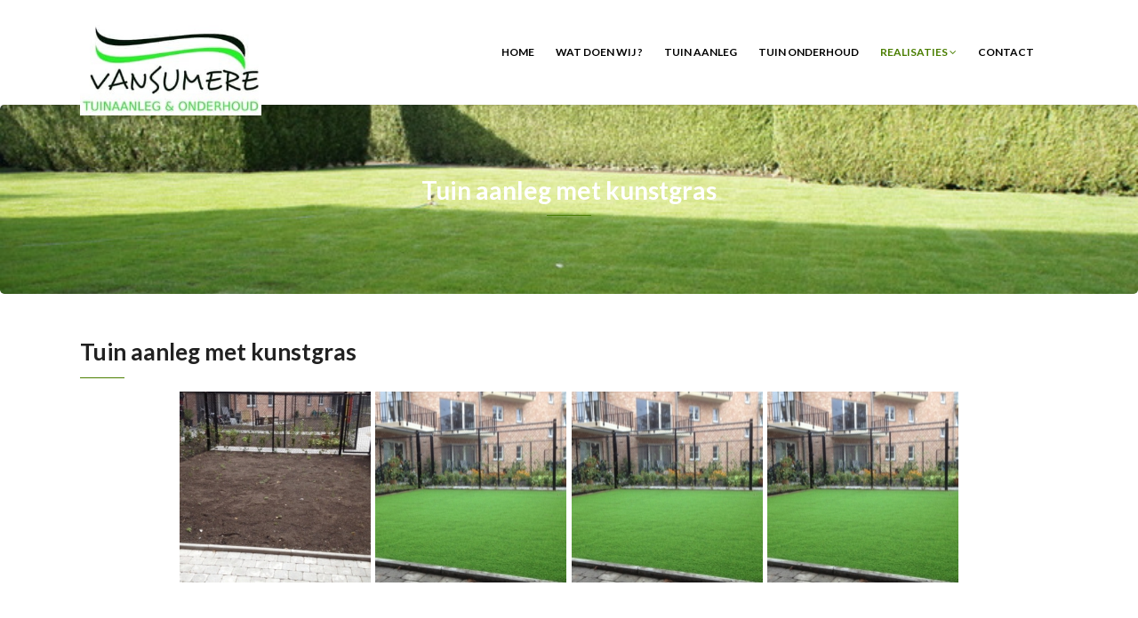

--- FILE ---
content_type: text/html; charset=UTF-8
request_url: http://vansumere.com/tuin-aanleg-met-kunstgras/
body_size: 10328
content:
<!DOCTYPE html>
<html lang="nl-NL">
<head>
    <meta charset="UTF-8" />
    <meta http-equiv="X-UA-Compatible" content="IE=edge" />
    <meta name="viewport" content="width=device-width, initial-scale=1" />
        <title>Tuin aanleg met kunstgras &#8211; Vansumere</title>
<meta name='robots' content='max-image-preview:large' />
<link rel='dns-prefetch' href='//fonts.googleapis.com' />
<link rel="alternate" type="application/rss+xml" title="Vansumere &raquo; feed" href="http://vansumere.com/feed/" />
<link rel="alternate" type="application/rss+xml" title="Vansumere &raquo; reacties feed" href="http://vansumere.com/comments/feed/" />
<link rel="alternate" title="oEmbed (JSON)" type="application/json+oembed" href="http://vansumere.com/wp-json/oembed/1.0/embed?url=http%3A%2F%2Fvansumere.com%2Ftuin-aanleg-met-kunstgras%2F" />
<link rel="alternate" title="oEmbed (XML)" type="text/xml+oembed" href="http://vansumere.com/wp-json/oembed/1.0/embed?url=http%3A%2F%2Fvansumere.com%2Ftuin-aanleg-met-kunstgras%2F&#038;format=xml" />
<style id='wp-img-auto-sizes-contain-inline-css' type='text/css'>
img:is([sizes=auto i],[sizes^="auto," i]){contain-intrinsic-size:3000px 1500px}
/*# sourceURL=wp-img-auto-sizes-contain-inline-css */
</style>
<style id='wp-emoji-styles-inline-css' type='text/css'>

	img.wp-smiley, img.emoji {
		display: inline !important;
		border: none !important;
		box-shadow: none !important;
		height: 1em !important;
		width: 1em !important;
		margin: 0 0.07em !important;
		vertical-align: -0.1em !important;
		background: none !important;
		padding: 0 !important;
	}
/*# sourceURL=wp-emoji-styles-inline-css */
</style>
<style id='wp-block-library-inline-css' type='text/css'>
:root{--wp-block-synced-color:#7a00df;--wp-block-synced-color--rgb:122,0,223;--wp-bound-block-color:var(--wp-block-synced-color);--wp-editor-canvas-background:#ddd;--wp-admin-theme-color:#007cba;--wp-admin-theme-color--rgb:0,124,186;--wp-admin-theme-color-darker-10:#006ba1;--wp-admin-theme-color-darker-10--rgb:0,107,160.5;--wp-admin-theme-color-darker-20:#005a87;--wp-admin-theme-color-darker-20--rgb:0,90,135;--wp-admin-border-width-focus:2px}@media (min-resolution:192dpi){:root{--wp-admin-border-width-focus:1.5px}}.wp-element-button{cursor:pointer}:root .has-very-light-gray-background-color{background-color:#eee}:root .has-very-dark-gray-background-color{background-color:#313131}:root .has-very-light-gray-color{color:#eee}:root .has-very-dark-gray-color{color:#313131}:root .has-vivid-green-cyan-to-vivid-cyan-blue-gradient-background{background:linear-gradient(135deg,#00d084,#0693e3)}:root .has-purple-crush-gradient-background{background:linear-gradient(135deg,#34e2e4,#4721fb 50%,#ab1dfe)}:root .has-hazy-dawn-gradient-background{background:linear-gradient(135deg,#faaca8,#dad0ec)}:root .has-subdued-olive-gradient-background{background:linear-gradient(135deg,#fafae1,#67a671)}:root .has-atomic-cream-gradient-background{background:linear-gradient(135deg,#fdd79a,#004a59)}:root .has-nightshade-gradient-background{background:linear-gradient(135deg,#330968,#31cdcf)}:root .has-midnight-gradient-background{background:linear-gradient(135deg,#020381,#2874fc)}:root{--wp--preset--font-size--normal:16px;--wp--preset--font-size--huge:42px}.has-regular-font-size{font-size:1em}.has-larger-font-size{font-size:2.625em}.has-normal-font-size{font-size:var(--wp--preset--font-size--normal)}.has-huge-font-size{font-size:var(--wp--preset--font-size--huge)}.has-text-align-center{text-align:center}.has-text-align-left{text-align:left}.has-text-align-right{text-align:right}.has-fit-text{white-space:nowrap!important}#end-resizable-editor-section{display:none}.aligncenter{clear:both}.items-justified-left{justify-content:flex-start}.items-justified-center{justify-content:center}.items-justified-right{justify-content:flex-end}.items-justified-space-between{justify-content:space-between}.screen-reader-text{border:0;clip-path:inset(50%);height:1px;margin:-1px;overflow:hidden;padding:0;position:absolute;width:1px;word-wrap:normal!important}.screen-reader-text:focus{background-color:#ddd;clip-path:none;color:#444;display:block;font-size:1em;height:auto;left:5px;line-height:normal;padding:15px 23px 14px;text-decoration:none;top:5px;width:auto;z-index:100000}html :where(.has-border-color){border-style:solid}html :where([style*=border-top-color]){border-top-style:solid}html :where([style*=border-right-color]){border-right-style:solid}html :where([style*=border-bottom-color]){border-bottom-style:solid}html :where([style*=border-left-color]){border-left-style:solid}html :where([style*=border-width]){border-style:solid}html :where([style*=border-top-width]){border-top-style:solid}html :where([style*=border-right-width]){border-right-style:solid}html :where([style*=border-bottom-width]){border-bottom-style:solid}html :where([style*=border-left-width]){border-left-style:solid}html :where(img[class*=wp-image-]){height:auto;max-width:100%}:where(figure){margin:0 0 1em}html :where(.is-position-sticky){--wp-admin--admin-bar--position-offset:var(--wp-admin--admin-bar--height,0px)}@media screen and (max-width:600px){html :where(.is-position-sticky){--wp-admin--admin-bar--position-offset:0px}}

/*# sourceURL=wp-block-library-inline-css */
</style><style id='global-styles-inline-css' type='text/css'>
:root{--wp--preset--aspect-ratio--square: 1;--wp--preset--aspect-ratio--4-3: 4/3;--wp--preset--aspect-ratio--3-4: 3/4;--wp--preset--aspect-ratio--3-2: 3/2;--wp--preset--aspect-ratio--2-3: 2/3;--wp--preset--aspect-ratio--16-9: 16/9;--wp--preset--aspect-ratio--9-16: 9/16;--wp--preset--color--black: #000000;--wp--preset--color--cyan-bluish-gray: #abb8c3;--wp--preset--color--white: #ffffff;--wp--preset--color--pale-pink: #f78da7;--wp--preset--color--vivid-red: #cf2e2e;--wp--preset--color--luminous-vivid-orange: #ff6900;--wp--preset--color--luminous-vivid-amber: #fcb900;--wp--preset--color--light-green-cyan: #7bdcb5;--wp--preset--color--vivid-green-cyan: #00d084;--wp--preset--color--pale-cyan-blue: #8ed1fc;--wp--preset--color--vivid-cyan-blue: #0693e3;--wp--preset--color--vivid-purple: #9b51e0;--wp--preset--gradient--vivid-cyan-blue-to-vivid-purple: linear-gradient(135deg,rgb(6,147,227) 0%,rgb(155,81,224) 100%);--wp--preset--gradient--light-green-cyan-to-vivid-green-cyan: linear-gradient(135deg,rgb(122,220,180) 0%,rgb(0,208,130) 100%);--wp--preset--gradient--luminous-vivid-amber-to-luminous-vivid-orange: linear-gradient(135deg,rgb(252,185,0) 0%,rgb(255,105,0) 100%);--wp--preset--gradient--luminous-vivid-orange-to-vivid-red: linear-gradient(135deg,rgb(255,105,0) 0%,rgb(207,46,46) 100%);--wp--preset--gradient--very-light-gray-to-cyan-bluish-gray: linear-gradient(135deg,rgb(238,238,238) 0%,rgb(169,184,195) 100%);--wp--preset--gradient--cool-to-warm-spectrum: linear-gradient(135deg,rgb(74,234,220) 0%,rgb(151,120,209) 20%,rgb(207,42,186) 40%,rgb(238,44,130) 60%,rgb(251,105,98) 80%,rgb(254,248,76) 100%);--wp--preset--gradient--blush-light-purple: linear-gradient(135deg,rgb(255,206,236) 0%,rgb(152,150,240) 100%);--wp--preset--gradient--blush-bordeaux: linear-gradient(135deg,rgb(254,205,165) 0%,rgb(254,45,45) 50%,rgb(107,0,62) 100%);--wp--preset--gradient--luminous-dusk: linear-gradient(135deg,rgb(255,203,112) 0%,rgb(199,81,192) 50%,rgb(65,88,208) 100%);--wp--preset--gradient--pale-ocean: linear-gradient(135deg,rgb(255,245,203) 0%,rgb(182,227,212) 50%,rgb(51,167,181) 100%);--wp--preset--gradient--electric-grass: linear-gradient(135deg,rgb(202,248,128) 0%,rgb(113,206,126) 100%);--wp--preset--gradient--midnight: linear-gradient(135deg,rgb(2,3,129) 0%,rgb(40,116,252) 100%);--wp--preset--font-size--small: 13px;--wp--preset--font-size--medium: 20px;--wp--preset--font-size--large: 36px;--wp--preset--font-size--x-large: 42px;--wp--preset--spacing--20: 0.44rem;--wp--preset--spacing--30: 0.67rem;--wp--preset--spacing--40: 1rem;--wp--preset--spacing--50: 1.5rem;--wp--preset--spacing--60: 2.25rem;--wp--preset--spacing--70: 3.38rem;--wp--preset--spacing--80: 5.06rem;--wp--preset--shadow--natural: 6px 6px 9px rgba(0, 0, 0, 0.2);--wp--preset--shadow--deep: 12px 12px 50px rgba(0, 0, 0, 0.4);--wp--preset--shadow--sharp: 6px 6px 0px rgba(0, 0, 0, 0.2);--wp--preset--shadow--outlined: 6px 6px 0px -3px rgb(255, 255, 255), 6px 6px rgb(0, 0, 0);--wp--preset--shadow--crisp: 6px 6px 0px rgb(0, 0, 0);}:where(.is-layout-flex){gap: 0.5em;}:where(.is-layout-grid){gap: 0.5em;}body .is-layout-flex{display: flex;}.is-layout-flex{flex-wrap: wrap;align-items: center;}.is-layout-flex > :is(*, div){margin: 0;}body .is-layout-grid{display: grid;}.is-layout-grid > :is(*, div){margin: 0;}:where(.wp-block-columns.is-layout-flex){gap: 2em;}:where(.wp-block-columns.is-layout-grid){gap: 2em;}:where(.wp-block-post-template.is-layout-flex){gap: 1.25em;}:where(.wp-block-post-template.is-layout-grid){gap: 1.25em;}.has-black-color{color: var(--wp--preset--color--black) !important;}.has-cyan-bluish-gray-color{color: var(--wp--preset--color--cyan-bluish-gray) !important;}.has-white-color{color: var(--wp--preset--color--white) !important;}.has-pale-pink-color{color: var(--wp--preset--color--pale-pink) !important;}.has-vivid-red-color{color: var(--wp--preset--color--vivid-red) !important;}.has-luminous-vivid-orange-color{color: var(--wp--preset--color--luminous-vivid-orange) !important;}.has-luminous-vivid-amber-color{color: var(--wp--preset--color--luminous-vivid-amber) !important;}.has-light-green-cyan-color{color: var(--wp--preset--color--light-green-cyan) !important;}.has-vivid-green-cyan-color{color: var(--wp--preset--color--vivid-green-cyan) !important;}.has-pale-cyan-blue-color{color: var(--wp--preset--color--pale-cyan-blue) !important;}.has-vivid-cyan-blue-color{color: var(--wp--preset--color--vivid-cyan-blue) !important;}.has-vivid-purple-color{color: var(--wp--preset--color--vivid-purple) !important;}.has-black-background-color{background-color: var(--wp--preset--color--black) !important;}.has-cyan-bluish-gray-background-color{background-color: var(--wp--preset--color--cyan-bluish-gray) !important;}.has-white-background-color{background-color: var(--wp--preset--color--white) !important;}.has-pale-pink-background-color{background-color: var(--wp--preset--color--pale-pink) !important;}.has-vivid-red-background-color{background-color: var(--wp--preset--color--vivid-red) !important;}.has-luminous-vivid-orange-background-color{background-color: var(--wp--preset--color--luminous-vivid-orange) !important;}.has-luminous-vivid-amber-background-color{background-color: var(--wp--preset--color--luminous-vivid-amber) !important;}.has-light-green-cyan-background-color{background-color: var(--wp--preset--color--light-green-cyan) !important;}.has-vivid-green-cyan-background-color{background-color: var(--wp--preset--color--vivid-green-cyan) !important;}.has-pale-cyan-blue-background-color{background-color: var(--wp--preset--color--pale-cyan-blue) !important;}.has-vivid-cyan-blue-background-color{background-color: var(--wp--preset--color--vivid-cyan-blue) !important;}.has-vivid-purple-background-color{background-color: var(--wp--preset--color--vivid-purple) !important;}.has-black-border-color{border-color: var(--wp--preset--color--black) !important;}.has-cyan-bluish-gray-border-color{border-color: var(--wp--preset--color--cyan-bluish-gray) !important;}.has-white-border-color{border-color: var(--wp--preset--color--white) !important;}.has-pale-pink-border-color{border-color: var(--wp--preset--color--pale-pink) !important;}.has-vivid-red-border-color{border-color: var(--wp--preset--color--vivid-red) !important;}.has-luminous-vivid-orange-border-color{border-color: var(--wp--preset--color--luminous-vivid-orange) !important;}.has-luminous-vivid-amber-border-color{border-color: var(--wp--preset--color--luminous-vivid-amber) !important;}.has-light-green-cyan-border-color{border-color: var(--wp--preset--color--light-green-cyan) !important;}.has-vivid-green-cyan-border-color{border-color: var(--wp--preset--color--vivid-green-cyan) !important;}.has-pale-cyan-blue-border-color{border-color: var(--wp--preset--color--pale-cyan-blue) !important;}.has-vivid-cyan-blue-border-color{border-color: var(--wp--preset--color--vivid-cyan-blue) !important;}.has-vivid-purple-border-color{border-color: var(--wp--preset--color--vivid-purple) !important;}.has-vivid-cyan-blue-to-vivid-purple-gradient-background{background: var(--wp--preset--gradient--vivid-cyan-blue-to-vivid-purple) !important;}.has-light-green-cyan-to-vivid-green-cyan-gradient-background{background: var(--wp--preset--gradient--light-green-cyan-to-vivid-green-cyan) !important;}.has-luminous-vivid-amber-to-luminous-vivid-orange-gradient-background{background: var(--wp--preset--gradient--luminous-vivid-amber-to-luminous-vivid-orange) !important;}.has-luminous-vivid-orange-to-vivid-red-gradient-background{background: var(--wp--preset--gradient--luminous-vivid-orange-to-vivid-red) !important;}.has-very-light-gray-to-cyan-bluish-gray-gradient-background{background: var(--wp--preset--gradient--very-light-gray-to-cyan-bluish-gray) !important;}.has-cool-to-warm-spectrum-gradient-background{background: var(--wp--preset--gradient--cool-to-warm-spectrum) !important;}.has-blush-light-purple-gradient-background{background: var(--wp--preset--gradient--blush-light-purple) !important;}.has-blush-bordeaux-gradient-background{background: var(--wp--preset--gradient--blush-bordeaux) !important;}.has-luminous-dusk-gradient-background{background: var(--wp--preset--gradient--luminous-dusk) !important;}.has-pale-ocean-gradient-background{background: var(--wp--preset--gradient--pale-ocean) !important;}.has-electric-grass-gradient-background{background: var(--wp--preset--gradient--electric-grass) !important;}.has-midnight-gradient-background{background: var(--wp--preset--gradient--midnight) !important;}.has-small-font-size{font-size: var(--wp--preset--font-size--small) !important;}.has-medium-font-size{font-size: var(--wp--preset--font-size--medium) !important;}.has-large-font-size{font-size: var(--wp--preset--font-size--large) !important;}.has-x-large-font-size{font-size: var(--wp--preset--font-size--x-large) !important;}
/*# sourceURL=global-styles-inline-css */
</style>

<style id='classic-theme-styles-inline-css' type='text/css'>
/*! This file is auto-generated */
.wp-block-button__link{color:#fff;background-color:#32373c;border-radius:9999px;box-shadow:none;text-decoration:none;padding:calc(.667em + 2px) calc(1.333em + 2px);font-size:1.125em}.wp-block-file__button{background:#32373c;color:#fff;text-decoration:none}
/*# sourceURL=/wp-includes/css/classic-themes.min.css */
</style>
<link rel='stylesheet' id='mtphr-tabs-css' href='http://vansumere.com/wp-content/plugins/mtphr-shortcodes/assets/mtphr-tabs/mtphr-tabs.css?ver=1613730303' type='text/css' media='all' />
<link rel='stylesheet' id='mtphr-shortcodes-font-css' href='http://vansumere.com/wp-content/plugins/mtphr-shortcodes/assets/fontastic/styles.css?ver=1613730303' type='text/css' media='all' />
<link rel='stylesheet' id='mtphr-shortcodes-fontawesome-css' href='http://vansumere.com/wp-content/plugins/mtphr-shortcodes/assets/font-awesome/css/font-awesome.min.css?ver=4.7.0' type='text/css' media='all' />
<link rel='stylesheet' id='mtphr-shortcodes-css' href='http://vansumere.com/wp-content/plugins/mtphr-shortcodes/assets/css/style.css?ver=1613730303' type='text/css' media='all' />
<link rel='stylesheet' id='animate-css-css' href='http://vansumere.com/wp-content/themes/vega/assets/css/animate.css?ver=6.9' type='text/css' media='all' />
<link rel='stylesheet' id='vega-wp-googlefont1-css' href='//fonts.googleapis.com/css?family=Lato%3A400%2C400i%2C700%2C700i%2C900%2C900i&#038;subset=latin-ext&#038;ver=6.9' type='text/css' media='all' />
<link rel='stylesheet' id='bootstrap-css' href='http://vansumere.com/wp-content/themes/vega/assets/css/bootstrap.min.css?ver=6.9' type='text/css' media='all' />
<link rel='stylesheet' id='font-awesome-css' href='http://vansumere.com/wp-content/themes/vega/assets/css/font-awesome.min.css?ver=6.9' type='text/css' media='all' />
<link rel='stylesheet' id='bootstrap-social-css' href='http://vansumere.com/wp-content/themes/vega/assets/css/bootstrap-social.css?ver=6.9' type='text/css' media='all' />
<link rel='stylesheet' id='vega-wp-style-css' href='http://vansumere.com/wp-content/themes/vega/style.css?ver=3.0.0' type='text/css' media='all' />
<link rel='stylesheet' id='vega-wp-color-css' href='http://vansumere.com/wp-content/themes/vega/color-schemes/green.css?ver=6.9' type='text/css' media='all' />
<link rel='stylesheet' id='gca-column-styles-css' href='http://vansumere.com/wp-content/plugins/genesis-columns-advanced/css/gca-column-styles.css?ver=6.9' type='text/css' media='all' />
<link rel='stylesheet' id='rtbs-css' href='http://vansumere.com/wp-content/plugins/responsive-tabs/inc/css/rtbs_style.min.css?ver=4.0.6' type='text/css' media='all' />
<script type="text/javascript" src="http://vansumere.com/wp-includes/js/jquery/jquery.min.js?ver=3.7.1" id="jquery-core-js"></script>
<script type="text/javascript" src="http://vansumere.com/wp-includes/js/jquery/jquery-migrate.min.js?ver=3.4.1" id="jquery-migrate-js"></script>
<script type="text/javascript" src="http://vansumere.com/wp-content/plugins/dynamic-background/getbg.js?ver=6.9" id="getbg-js"></script>
<script type="text/javascript" src="http://vansumere.com/wp-content/plugins/responsive-tabs/inc/js/rtbs.min.js?ver=4.0.6" id="rtbs-js"></script>
<link rel="https://api.w.org/" href="http://vansumere.com/wp-json/" /><link rel="alternate" title="JSON" type="application/json" href="http://vansumere.com/wp-json/wp/v2/pages/187" /><link rel="EditURI" type="application/rsd+xml" title="RSD" href="http://vansumere.com/xmlrpc.php?rsd" />
<meta name="generator" content="WordPress 6.9" />
<link rel="canonical" href="http://vansumere.com/tuin-aanleg-met-kunstgras/" />
<link rel='shortlink' href='http://vansumere.com/?p=187' />

        <style> .frontpage-banner.frontpage-banner-parallax-bg:before { width: 100%; height: 100%; background-color: #000000; opacity: 0.35; content: ""; position: absolute; left: 0; top: 0; z-index: 2; } .frontpage-simple-banner:before { width: 100%; height: 100%; background-color: #000000; opacity: 0.35; content: ""; position: absolute; left: 0; top: 0; z-index: 2; } </style>
        
    <style>.frontpage-cta1.parallax-bg:before, .frontpage-cta1.image-bg:before {background-color:#000000} .frontpage-cta1.color-bg{background-color:#000000} </style>
    
    <style>.frontpage-cta2.parallax-bg:before, .frontpage-cta2.image-bg:before {background-color:#000000} .frontpage-cta2.color-bg{background-color:#000000} </style>
    <link rel="icon" href="http://vansumere.com/wp-content/uploads/BRUNO/flavicon/cropped-flavicon_vansummere-32x32.jpg" sizes="32x32" />
<link rel="icon" href="http://vansumere.com/wp-content/uploads/BRUNO/flavicon/cropped-flavicon_vansummere-192x192.jpg" sizes="192x192" />
<link rel="apple-touch-icon" href="http://vansumere.com/wp-content/uploads/BRUNO/flavicon/cropped-flavicon_vansummere-180x180.jpg" />
<meta name="msapplication-TileImage" content="http://vansumere.com/wp-content/uploads/BRUNO/flavicon/cropped-flavicon_vansummere-270x270.jpg" />
<link rel='stylesheet' id='colorbox-theme1.css-css' href='http://vansumere.com/wp-content/plugins/gallery-by-supsystic/src/GridGallery/Colorbox/jquery-colorbox/themes/theme_1/colorbox.css?ver=1.15.12' type='text/css' media='all' />
<link rel='stylesheet' id='colorbox-theme2.css-css' href='http://vansumere.com/wp-content/plugins/gallery-by-supsystic/src/GridGallery/Colorbox/jquery-colorbox/themes/theme_2/colorbox.css?ver=1.15.12' type='text/css' media='all' />
<link rel='stylesheet' id='colorbox-theme3.css-css' href='http://vansumere.com/wp-content/plugins/gallery-by-supsystic/src/GridGallery/Colorbox/jquery-colorbox/themes/theme_3/colorbox.css?ver=1.15.12' type='text/css' media='all' />
<link rel='stylesheet' id='colorbox-theme4.css-css' href='http://vansumere.com/wp-content/plugins/gallery-by-supsystic/src/GridGallery/Colorbox/jquery-colorbox/themes/theme_4/colorbox.css?ver=1.15.12' type='text/css' media='all' />
<link rel='stylesheet' id='colorbox-theme5.css-css' href='http://vansumere.com/wp-content/plugins/gallery-by-supsystic/src/GridGallery/Colorbox/jquery-colorbox/themes/theme_5/colorbox.css?ver=1.15.12' type='text/css' media='all' />
<link rel='stylesheet' id='colorbox-theme7.css-css' href='http://vansumere.com/wp-content/plugins/gallery-by-supsystic/src/GridGallery/Colorbox/jquery-colorbox/themes/theme_7/colorbox.css?ver=1.15.12' type='text/css' media='all' />
<link rel='stylesheet' id='font-awesome.min.css-css' href='http://vansumere.com/wp-content/plugins/gallery-by-supsystic/app/assets/css/libraries/fontawesome/font-awesome.min.css?ver=1.15.12' type='text/css' media='all' />
<link rel='stylesheet' id='grid-gallery.galleries.frontend.css-css' href='http://vansumere.com/wp-content/plugins/gallery-by-supsystic/src/GridGallery/Galleries/assets/css/grid-gallery.galleries.frontend.css?ver=1.15.12' type='text/css' media='all' />
<link rel='stylesheet' id='grid-gallery.galleries.effects.css-css' href='http://vansumere.com/wp-content/plugins/gallery-by-supsystic/src/GridGallery/Galleries/assets/css/grid-gallery.galleries.effects.css?ver=1.15.12' type='text/css' media='all' />
<link rel='stylesheet' id='jquery.flex-images.css-css' href='http://vansumere.com/wp-content/plugins/gallery-by-supsystic/src/GridGallery/Galleries/assets/css/jquery.flex-images.css?ver=1.15.12' type='text/css' media='all' />
<link rel='stylesheet' id='lightSlider.css-css' href='http://vansumere.com/wp-content/plugins/gallery-by-supsystic/src/GridGallery/Galleries/assets/css/lightSlider.css?ver=1.15.12' type='text/css' media='all' />
<link rel='stylesheet' id='prettyPhoto.css-css' href='http://vansumere.com/wp-content/plugins/gallery-by-supsystic/src/GridGallery/Galleries/assets/css/prettyPhoto.css?ver=1.15.12' type='text/css' media='all' />
<link rel='stylesheet' id='photobox.css-css' href='http://vansumere.com/wp-content/plugins/gallery-by-supsystic/src/GridGallery/Galleries/assets/css/photobox.css?ver=1.15.12' type='text/css' media='all' />
<link rel='stylesheet' id='gridgallerypro-embedded.css-css' href='http://vansumere.com/wp-content/plugins/gallery-by-supsystic/src/GridGallery/Galleries/assets/css/gridgallerypro-embedded.css?ver=1.15.12' type='text/css' media='all' />
<link rel='stylesheet' id='icons-effects.css-css' href='http://vansumere.com/wp-content/plugins/gallery-by-supsystic/src/GridGallery/Galleries/assets/css/icons-effects.css?ver=1.15.12' type='text/css' media='all' />
<link rel='stylesheet' id='loaders.css-css' href='http://vansumere.com/wp-content/plugins/gallery-by-supsystic/src/GridGallery/Galleries/assets/css/loaders.css?ver=1.15.12' type='text/css' media='all' />
</head>
<body class="wp-singular page-template-default page page-id-187 wp-custom-logo wp-theme-vega body_padding">
    
    
    <!-- ========== Navbar ========== -->
    <div class="nav-wrapper">
    <div class="navbar navbar-custom navbar-expand-lg  navbar-fixed-top" role="navigation">
        <div class="container">

            <!-- Logo -->
            <div class="navbar-header">
                <button type="button" class="navbar-toggle navbar-toggler" data-toggle="collapse" data-target=".navbar-collapse" aria-controls="navbarSupportedContent" aria-expanded="false" aria-label="Toggle navigation"><i class="fa fa-bars"></i></button>
                <a class="navbar-brand image-logo" href="http://vansumere.com/"><img src="http://vansumere.com/wp-content/uploads/2017/01/cropped-vansumere_logo.jpg" alt="Vansumere" /></a>


            </div>
            <!-- /Logo -->

                        <!-- Navigation -->
            <div class="navbar-collapse collapse justify-content-end"><ul id="menu-hoofdmenu" class="nav navbar-nav menu-header navbar-right sm"><li id="menu-item-80" class="menu-item menu-item-type-custom menu-item-object-custom menu-item-home menu-item-80 nav-item"><a href="http://vansumere.com/">Home</a></li>
<li id="menu-item-68" class="menu-item menu-item-type-post_type menu-item-object-page menu-item-68 nav-item"><a href="http://vansumere.com/wat-doen-wij/">Wat doen wij ?</a></li>
<li id="menu-item-88" class="menu-item menu-item-type-post_type menu-item-object-page menu-item-88 nav-item"><a href="http://vansumere.com/tuinaanleg-2/">Tuin aanleg</a></li>
<li id="menu-item-66" class="menu-item menu-item-type-post_type menu-item-object-page menu-item-66 nav-item"><a href="http://vansumere.com/tuin-onderhoud/">Tuin onderhoud</a></li>
<li id="menu-item-65" class="menu-item menu-item-type-post_type menu-item-object-page current-menu-ancestor current-menu-parent current_page_parent current_page_ancestor menu-item-has-children menu-item-65 nav-item dropdown"><a href="#" data-toggle="dropdown" class="dropdown-toggle" aria-haspopup="true" aria-expanded="false">Realisaties <b class="fa fa-angle-down"></b></a>
<ul class="dropdown-menu"  role="menu">
	<li id="menu-item-214" class="menu-item menu-item-type-post_type menu-item-object-page menu-item-214 nav-item"><a href="http://vansumere.com/tuin-onderhoud-2/">Tuin onderhoud</a></li>
	<li id="menu-item-102" class="menu-item menu-item-type-post_type menu-item-object-page menu-item-102 nav-item"><a href="http://vansumere.com/tuinaanleg/">Aanleg gras</a></li>
	<li id="menu-item-198" class="menu-item menu-item-type-post_type menu-item-object-page menu-item-198 nav-item"><a href="http://vansumere.com/aanleg-terras/">Aanleg terras</a></li>
	<li id="menu-item-188" class="menu-item menu-item-type-post_type menu-item-object-page current-menu-item page_item page-item-187 current_page_item menu-item-188 nav-item active"><a href="http://vansumere.com/tuin-aanleg-met-kunstgras/">Tuin aanleg met kunstgras</a></li>
</ul>
</li>
<li id="menu-item-64" class="menu-item menu-item-type-post_type menu-item-object-page menu-item-64 nav-item"><a href="http://vansumere.com/contact/">Contact</a></li>
</ul></div>            <!-- /Navigation -->
            

        </div>
        <div class="clearfix"></div>
    </div>
    </div>
    <!-- ========== /Navbar ========== -->




<!-- ========== Banner - Custom Header ========== -->
<div class="jumbotron image-banner banner-custom-header" style="background:url('http://vansumere.com/wp-content/uploads/BRUNO/tuinaanleg_jan/cropped-cropped-DSC06451.jpg') no-repeat 0 0 #ffffff;background-size:cover;background-position:center center">
    <div class="container">
        <h1 class="block-title wow zoomIn">Tuin aanleg met kunstgras</h1>    </div>
</div>
<!-- ========== /Banner - Custom Header ========== -->
<!-- ========== Page Content ========== -->
<div class="section page-content bg-white">
    <div class="container">
        <div class="row">

            
            <div class="col-md-12">

                <div id="page-187" class="clearfix post-187 page type-page status-publish hentry">

                                        <!-- Post Title -->
                                                            <h3 class="page-title">Tuin aanleg met kunstgras</h3>
                                        <!-- /Post Title -->
                    
                    <div class="page-content">
                    <div id="grid-gallery-5-67192" data-gg-id="5" data-title="Tuinaanleg met kunstgras" data-grid-type="0" data-offset="5.3" data-area-position="center" data-icons="false" data-preloader="true" data-width="215" data-height="215" data-padding="0" data-quicksand="disabled" data-quicksand-duration="none" data-popup-theme="theme_6" data-popup-type="pretty-photo" data-popup-image-text="data-description" data-popup-widthsize="auto" data-popup-heightsize="auto" data-popup-i18n-words="{&quot;close&quot;:&quot;close&quot;,&quot;next&quot;:&quot;next&quot;,&quot;previous&quot;:&quot;previous&quot;,&quot;start_slideshow&quot;:&quot;start slideshow&quot;,&quot;stop_slideshow&quot;:&quot;stop slideshow&quot;,&quot;image&quot;:&quot;image&quot;,&quot;of&quot;:&quot;of&quot;,&quot;prev&quot;:&quot;prev&quot;,&quot;cExpand&quot;:&quot;Expand&quot;,&quot;cPrevious&quot;:&quot;Previous&quot;,&quot;cNext&quot;:&quot;Next&quot;,&quot;cExpandStr&quot;:&quot;Expand the image&quot;,&quot;cRotate&quot;:&quot;Rotate&quot;,&quot;cDetails&quot;:&quot;Details&quot;}" data-popup-slideshow="false" data-popup-slideshow-speed="2500" data-popup-hoverstop="false" data-popup-slideshow-auto="false" data-popup-background="" data-popup-transparency="30" data-popup-disable-history="" data-popup-disable-changed-url="" data-popup-border-type="" data-popup-border-color="" data-popup-border-width="" data-popup-border-enable="" data-fullscreen="false" data-hide-tooltip="false" data-caption-font-family="Default" data-caption-text-size="14px" data-is-mobile="0" data-caption-mobile="false" data-hide-long-tltp-title="0" data-caption-disabled-on-mobile="false" data-popup-placement-type="0" data-social-sharing="{&quot;enabled&quot;:&quot;&quot;,&quot;gallerySharing&quot;:{&quot;enabled&quot;:null,&quot;position&quot;:null},&quot;imageSharing&quot;:{&quot;enabled&quot;:null,&quot;wrapperClass&quot;:&quot; vertical &quot;},&quot;popupSharing&quot;:{&quot;enabled&quot;:null,&quot;wrapperClass&quot;:&quot; vertical &quot;}}" class="grid-gallery grid-gallery-fixed " style=" width:100%; height:auto; margin-left:auto; margin-right:auto;position:relative;"> <div class="gallery-loading"> <div class="blocks"> <div class="block"></div> <div class="block"></div> <div class="block"></div> <div class="block"></div> </div> </div> <div class="gallery-sharing-top"></div> <div id="photos-5" class="grid-gallery-photos"><a id="gg-5-83" class="gg-link " data-attachment-id="149" href="http://vansumere.com/wp-content/uploads/BRUNO/kunstgras/kunstgras_0003.jpg?gid=5" target="_self" title="kunstgras_0003" data-rel="prettyPhoto[pp_gal]" style="border-radius:0px;" ><FIGURE class="grid-gallery-caption" data-grid-gallery-type="quarter-slide-up" data-index="0" style="display:none;border-radius:0px;; margin:5.3px; width:215px;" ><div class="crop" style=" width:215px; height:215px; overflow:hidden;"><img decoding="async" src="http://vansumere.com/wp-content/uploads/BRUNO/kunstgras/kunstgras_0003-215x215.jpg" class="ggImg" alt="kunstgras_0003" title="kunstgras_0003" data-description="kunstgras_0003" data-caption="kunstgras_0003" data-title="kunstgras_0003" style=" width:215px; height:215px;" /></div><FIGCAPTION class="" data-alpha="5" style="color:#ffffff; background-color:#6f0000; font-size:14px; text-align:left; font-family:Default;" ><div class="grid-gallery-figcaption-wrap" style=" vertical-align:top;"></div></FIGCAPTION></FIGURE></a><a id="gg-5-18" class="gg-link " data-attachment-id="147" href="http://vansumere.com/wp-content/uploads/BRUNO/kunstgras/kunstgras_0001.jpg?gid=5" target="_self" title="Kunstgras aangelegd door Vansumere" data-rel="prettyPhoto[pp_gal]" style="border-radius:0px;" ><FIGURE class="grid-gallery-caption" data-grid-gallery-type="quarter-slide-up" data-index="1" style="display:none;border-radius:0px;; margin:5.3px; width:215px;" ><div class="crop" style=" width:215px; height:215px; overflow:hidden;"><img decoding="async" src="http://vansumere.com/wp-content/uploads/BRUNO/kunstgras/kunstgras_0001-215x215.jpg" class="ggImg" alt="Kunstgras aangelegd door Vansumere" title="Kunstgras aangelegd door Vansumere" data-description="Kunstgras aangelegd door Vansumere" data-caption="Kunstgras aangelegd door Vansumere" data-title="Kunstgras aangelegd door Vansumere" style=" width:215px; height:215px;" /></div><FIGCAPTION class="" data-alpha="5" style="color:#ffffff; background-color:#6f0000; font-size:14px; text-align:left; font-family:Default;" ><div class="grid-gallery-figcaption-wrap" style=" vertical-align:top;"></div></FIGCAPTION></FIGURE></a><a id="gg-5-19" class="gg-link " data-attachment-id="147" href="http://vansumere.com/wp-content/uploads/BRUNO/kunstgras/kunstgras_0001.jpg?gid=5" target="_self" title="Kunstgras aangelegd door Vansumere" data-rel="prettyPhoto[pp_gal]" style="border-radius:0px;" ><FIGURE class="grid-gallery-caption" data-grid-gallery-type="quarter-slide-up" data-index="2" style="display:none;border-radius:0px;; margin:5.3px; width:215px;" ><div class="crop" style=" width:215px; height:215px; overflow:hidden;"><img decoding="async" src="http://vansumere.com/wp-content/uploads/BRUNO/kunstgras/kunstgras_0001-215x215.jpg" class="ggImg" alt="Kunstgras aangelegd door Vansumere" title="Kunstgras aangelegd door Vansumere" data-description="Kunstgras aangelegd door Vansumere" data-caption="Kunstgras aangelegd door Vansumere" data-title="Kunstgras aangelegd door Vansumere" style=" width:215px; height:215px;" /></div><FIGCAPTION class="" data-alpha="5" style="color:#ffffff; background-color:#6f0000; font-size:14px; text-align:left; font-family:Default;" ><div class="grid-gallery-figcaption-wrap" style=" vertical-align:top;"></div></FIGCAPTION></FIGURE></a><a id="gg-5-20" class="gg-link " data-attachment-id="148" href="http://vansumere.com/wp-content/uploads/BRUNO/kunstgras/kunstgras_0002.jpg?gid=5" target="_self" title="Kunstgras aangelegd door Vansumere" data-rel="prettyPhoto[pp_gal]" style="border-radius:0px;" ><FIGURE class="grid-gallery-caption" data-grid-gallery-type="quarter-slide-up" data-index="3" style="display:none;border-radius:0px;; margin:5.3px; width:215px;" ><div class="crop" style=" width:215px; height:215px; overflow:hidden;"><img decoding="async" src="http://vansumere.com/wp-content/uploads/BRUNO/kunstgras/kunstgras_0002-215x215.jpg" class="ggImg" alt="Kunstgras aangelegd door Vansumere" title="Kunstgras aangelegd door Vansumere" data-description="Kunstgras aangelegd door Vansumere" data-caption="Kunstgras aangelegd door Vansumere" data-title="Kunstgras aangelegd door Vansumere" style=" width:215px; height:215px;" /></div><FIGCAPTION class="" data-alpha="5" style="color:#ffffff; background-color:#6f0000; font-size:14px; text-align:left; font-family:Default;" ><div class="grid-gallery-figcaption-wrap" style=" vertical-align:top;"></div></FIGCAPTION></FIGURE></a> <div class="grid-gallery-clearfix"></div> </div> <div class="gallery-sharing-bottom"></div> <div class="grid-gallery-clearfix"></div> </div> <!-- Gallery by Supsystic plugin1.15.12 -->
                    </div>

                </div>
                            </div>

            
        </div>
    </div>
</div>
<!-- ========== /Page Content ========== -->







<!-- ========== Footer Nav and Copyright ========== -->
<div class="footer">
    <div class="container">
        <div class="row">
            <div class="col-md-8">
                                
                                <!-- Navigation -->
                <ul id="menu-privacybeleid" class="nav-foot"><li id="menu-item-250" class="menu-item menu-item-type-post_type menu-item-object-page menu-item-250"><a href="http://vansumere.com/privacybeleid-vansumere/">Privacybeleid</a></li>
</ul>                <!-- /Navigation -->
                                
            </div>
            <div class="col-md-4">
                <!-- Copyright and Credits -->
                                                <div class="copyright">Vansumere 2026<br /><span class="credit">Vega Wordpress Theme by <a target="_blank" href="https://www.lyrathemes.com">LyraThemes</a></span></div>
                <!-- /Copyright and Credits -->
            </div>
        </div>
    </div>
</div>
<!-- ========== /Footer Nav and Copyright ========== -->

<!-- Back to Top -->
<div id="back_to_top">
    <div class="container">
        <a href="#"><i class="fa fa-chevron-up"></i></a>
    </div>
</div>
<!-- /Back to Top -->
<script type="speculationrules">
{"prefetch":[{"source":"document","where":{"and":[{"href_matches":"/*"},{"not":{"href_matches":["/wp-*.php","/wp-admin/*","/wp-content/uploads/*","/wp-content/*","/wp-content/plugins/*","/wp-content/themes/vega/*","/*\\?(.+)"]}},{"not":{"selector_matches":"a[rel~=\"nofollow\"]"}},{"not":{"selector_matches":".no-prefetch, .no-prefetch a"}}]},"eagerness":"conservative"}]}
</script>
<script type="text/javascript" src="http://vansumere.com/wp-content/plugins/mtphr-shortcodes/assets/js/respond.min.js?ver=1.1.0" id="respond-js"></script>
<script type="text/javascript" src="http://vansumere.com/wp-content/plugins/mtphr-shortcodes/assets/js/jquery.touchSwipe.min.js?ver=1613730303" id="touchSwipe-js"></script>
<script type="text/javascript" src="http://vansumere.com/wp-content/plugins/gallery-by-supsystic/src/GridGallery/Colorbox/jquery-colorbox/jquery.colorbox.js?ver=1.15.12" id="jquery.colorbox.js-js"></script>
<script type="text/javascript" src="http://vansumere.com/wp-content/plugins/gallery-by-supsystic/src/GridGallery/Colorbox/jquery-colorbox/i18n/jquery.colorbox-nl.js?ver=1.15.12" id="jquery.colorbox-nl.js-js"></script>
<script type="text/javascript" src="http://vansumere.com/wp-content/themes/vega/assets/js/bootstrap.min.js?ver=6.9" id="bootstrap-js"></script>
<script type="text/javascript" src="http://vansumere.com/wp-content/themes/vega/assets/js/jquery.smartmenus.min.js?ver=6.9" id="jquery-smartmenus-js"></script>
<script type="text/javascript" src="http://vansumere.com/wp-content/themes/vega/assets/js/jquery.smartmenus.bootstrap.min.js?ver=6.9" id="jquery-smartmenus-bootstrap-js"></script>
<script type="text/javascript" src="http://vansumere.com/wp-content/themes/vega/assets/js/wow.min.js?ver=6.9" id="wow-js"></script>
<script type="text/javascript" src="http://vansumere.com/wp-content/themes/vega/assets/js/vega-wp-anim.js?ver=6.9" id="vega-wp-themejs-anim-js"></script>
<script type="text/javascript" src="http://vansumere.com/wp-content/themes/vega/assets/js/parallax.min.js?ver=6.9" id="parallax-js"></script>
<script type="text/javascript" src="http://vansumere.com/wp-content/themes/vega/assets/js/jquery.matchHeight-min.js?ver=6.9" id="jquery-match-height-js"></script>
<script type="text/javascript" src="http://vansumere.com/wp-content/themes/vega/assets/js/vega-wp.js?ver=3.0.0" id="vega-wp-themejs-js"></script>
<script type="text/javascript" src="http://vansumere.com/wp-content/plugins/gallery-by-supsystic/src/GridGallery/Galleries/assets/js/lib/imagesLoaded.min.js?ver=1.15.12" id="imagesLoaded.min.js-js"></script>
<script type="text/javascript" src="http://vansumere.com/wp-content/plugins/gallery-by-supsystic/src/GridGallery/Galleries/assets/js/lib/jquery.easing.js?ver=1.15.12" id="jquery.easing.js-js"></script>
<script type="text/javascript" src="http://vansumere.com/wp-content/plugins/gallery-by-supsystic/src/GridGallery/Galleries/assets/js/lib/jquery.prettyphoto.js?ver=1.15.12" id="jquery.prettyphoto.js-js"></script>
<script type="text/javascript" src="http://vansumere.com/wp-content/plugins/gallery-by-supsystic/src/GridGallery/Galleries/assets/js/lib/jquery.quicksand.js?ver=1.15.12" id="jquery.quicksand.js-js"></script>
<script type="text/javascript" src="http://vansumere.com/wp-content/plugins/gallery-by-supsystic/src/GridGallery/Galleries/assets/js/lib/jquery.wookmark.js?ver=1.15.12" id="jquery.wookmark.js-js"></script>
<script type="text/javascript" src="http://vansumere.com/wp-content/plugins/gallery-by-supsystic/src/GridGallery/Galleries/assets/js/lib/hammer.min.js?ver=1.15.12" id="hammer.min.js-js"></script>
<script type="text/javascript" src="http://vansumere.com/wp-content/plugins/gallery-by-supsystic/src/GridGallery/Galleries/assets/js/lib/jquery.history.js?ver=1.15.12" id="jquery.history.js-js"></script>
<script type="text/javascript" src="http://vansumere.com/wp-content/plugins/gallery-by-supsystic/app/assets/js/jquery.lazyload.min.js?ver=1.15.12" id="jquery.lazyload.min.js-js"></script>
<script type="text/javascript" src="http://vansumere.com/wp-content/plugins/gallery-by-supsystic/src/GridGallery/Galleries/assets/js/lib/jquery.slimscroll.js?ver=1.15.12" id="frontend.jquery.slimscroll.js-js"></script>
<script type="text/javascript" src="http://vansumere.com/wp-content/plugins/gallery-by-supsystic/src/GridGallery/Galleries/assets/js/jquery.photobox.js?ver=1.15.12" id="jquery.photobox.js-js"></script>
<script type="text/javascript" src="http://vansumere.com/wp-content/plugins/gallery-by-supsystic/src/GridGallery/Galleries/assets/js/jquery.sliphover.js?ver=1.15.12" id="jquery.sliphover.js-js"></script>
<script type="text/javascript" id="sgg-frontend-js-js-extra">
/* <![CDATA[ */
var sggStandartFontsList = ["Georgia","Palatino Linotype","Times New Roman","Arial","Helvetica","Arial Black","Gadget","Comic Sans MS","Impact","Charcoal","Lucida Sans Unicode","Lucida Grande","Tahoma","Geneva","Trebuchet MS","Verdana","Geneva","Courier New","Courier","Lucida Console","Monaco"];
var sggIsMobile = ["0"];
//# sourceURL=sgg-frontend-js-js-extra
/* ]]> */
</script>
<script type="text/javascript" src="http://vansumere.com/wp-content/plugins/gallery-by-supsystic/src/GridGallery/Galleries/assets/js/frontend.js?ver=1.15.12" id="sgg-frontend-js-js"></script>
<script id="wp-emoji-settings" type="application/json">
{"baseUrl":"https://s.w.org/images/core/emoji/17.0.2/72x72/","ext":".png","svgUrl":"https://s.w.org/images/core/emoji/17.0.2/svg/","svgExt":".svg","source":{"concatemoji":"http://vansumere.com/wp-includes/js/wp-emoji-release.min.js?ver=6.9"}}
</script>
<script type="module">
/* <![CDATA[ */
/*! This file is auto-generated */
const a=JSON.parse(document.getElementById("wp-emoji-settings").textContent),o=(window._wpemojiSettings=a,"wpEmojiSettingsSupports"),s=["flag","emoji"];function i(e){try{var t={supportTests:e,timestamp:(new Date).valueOf()};sessionStorage.setItem(o,JSON.stringify(t))}catch(e){}}function c(e,t,n){e.clearRect(0,0,e.canvas.width,e.canvas.height),e.fillText(t,0,0);t=new Uint32Array(e.getImageData(0,0,e.canvas.width,e.canvas.height).data);e.clearRect(0,0,e.canvas.width,e.canvas.height),e.fillText(n,0,0);const a=new Uint32Array(e.getImageData(0,0,e.canvas.width,e.canvas.height).data);return t.every((e,t)=>e===a[t])}function p(e,t){e.clearRect(0,0,e.canvas.width,e.canvas.height),e.fillText(t,0,0);var n=e.getImageData(16,16,1,1);for(let e=0;e<n.data.length;e++)if(0!==n.data[e])return!1;return!0}function u(e,t,n,a){switch(t){case"flag":return n(e,"\ud83c\udff3\ufe0f\u200d\u26a7\ufe0f","\ud83c\udff3\ufe0f\u200b\u26a7\ufe0f")?!1:!n(e,"\ud83c\udde8\ud83c\uddf6","\ud83c\udde8\u200b\ud83c\uddf6")&&!n(e,"\ud83c\udff4\udb40\udc67\udb40\udc62\udb40\udc65\udb40\udc6e\udb40\udc67\udb40\udc7f","\ud83c\udff4\u200b\udb40\udc67\u200b\udb40\udc62\u200b\udb40\udc65\u200b\udb40\udc6e\u200b\udb40\udc67\u200b\udb40\udc7f");case"emoji":return!a(e,"\ud83e\u1fac8")}return!1}function f(e,t,n,a){let r;const o=(r="undefined"!=typeof WorkerGlobalScope&&self instanceof WorkerGlobalScope?new OffscreenCanvas(300,150):document.createElement("canvas")).getContext("2d",{willReadFrequently:!0}),s=(o.textBaseline="top",o.font="600 32px Arial",{});return e.forEach(e=>{s[e]=t(o,e,n,a)}),s}function r(e){var t=document.createElement("script");t.src=e,t.defer=!0,document.head.appendChild(t)}a.supports={everything:!0,everythingExceptFlag:!0},new Promise(t=>{let n=function(){try{var e=JSON.parse(sessionStorage.getItem(o));if("object"==typeof e&&"number"==typeof e.timestamp&&(new Date).valueOf()<e.timestamp+604800&&"object"==typeof e.supportTests)return e.supportTests}catch(e){}return null}();if(!n){if("undefined"!=typeof Worker&&"undefined"!=typeof OffscreenCanvas&&"undefined"!=typeof URL&&URL.createObjectURL&&"undefined"!=typeof Blob)try{var e="postMessage("+f.toString()+"("+[JSON.stringify(s),u.toString(),c.toString(),p.toString()].join(",")+"));",a=new Blob([e],{type:"text/javascript"});const r=new Worker(URL.createObjectURL(a),{name:"wpTestEmojiSupports"});return void(r.onmessage=e=>{i(n=e.data),r.terminate(),t(n)})}catch(e){}i(n=f(s,u,c,p))}t(n)}).then(e=>{for(const n in e)a.supports[n]=e[n],a.supports.everything=a.supports.everything&&a.supports[n],"flag"!==n&&(a.supports.everythingExceptFlag=a.supports.everythingExceptFlag&&a.supports[n]);var t;a.supports.everythingExceptFlag=a.supports.everythingExceptFlag&&!a.supports.flag,a.supports.everything||((t=a.source||{}).concatemoji?r(t.concatemoji):t.wpemoji&&t.twemoji&&(r(t.twemoji),r(t.wpemoji)))});
//# sourceURL=http://vansumere.com/wp-includes/js/wp-emoji-loader.min.js
/* ]]> */
</script>

</body>
</html>

--- FILE ---
content_type: text/css
request_url: http://vansumere.com/wp-content/plugins/gallery-by-supsystic/src/GridGallery/Galleries/assets/css/photobox.css?ver=1.15.12
body_size: 12061
content:
#pbOverlay.show{ opacity:1; pointer-events:auto; }
#pbOverlay{
	opacity:0; overflow:hidden; width:100%; height:100%; position:fixed; z-index:99999; left:0; top:0; text-align:center; pointer-events:none;
	-moz-user-select:none;
	background:rgba(0,0,0,0.90);
	/* background:radial-gradient(rgba(0,0,0,.6) 0%, rgba(0,0,0,.9) 100%);*/
	-webkit-transform:translate3d(0px, 0px, 0px);
	-ms-transition:opacity 300ms ease;
	transition:opacity 300ms ease;
    display: block;
    direction: ltr;
}
#pbOverlay.msie{ background-color:rgba(0,0,0,.6); }
.msie.pbLoading .pbWrapper{ background:url('../images/loading.gif') no-repeat center center; }

@keyframes pbLoaderFrames{ 50%{ height:5px; } }
@-webkit-keyframes pbLoaderFrames{ 50%{ height:5px; } }

.pbLoader{ display:none; width:100px; height:100px; position:absolute; z-index:999; top:0; left:0; right:0; bottom:0; margin:auto; text-align:center; border-radius:100%; box-shadow:15px 32px 60px -20px #FFF inset, 1px 1px 3px 1px #FFF inset, 0 0 20px; transition:0.3s; }
.thumbs .pbLoader{ -webkit-transform:translateY(-50px); transform:translateY(-50px); }
.pbLoading:not(.msie):not(.error) .pbLoader{ display:block; }
	.pbLoader b{ display:inline-block; vertical-align:middle; margin:0 2px; width:8px; height:60px; border-radius:5px; background:rgba(255,255,255,0.8); box-shadow:0 0 10px rgba(0,0,0,0.5); -webkit-animation:.9s pbLoaderFrames infinite linear; animation:.9s pbLoaderFrames infinite linear; }
	.pbLoader b:nth-child(2){ -webkit-animation-delay:.3s; animation-delay:.3s; }
	.pbLoader b:nth-child(3){ -webkit-animation-delay:.6s; animation-delay:.6s; }

.mobile.pbLoading .pbLoader{ transform:none; transition:0s; }

.pbWrapper:after,
#pbCaption .pbThumbs ul:after,
#pbOverlay .prevNext:after,
#pbOverlay .pbLoader:before{ content:""; display:inline-block; height:100%; margin-right:-0.25em; vertical-align:middle; }

/* Animation when image was not loaded */
@keyframes deadImage{ 50%{ text-shadow:0 0 25px rgba(255,255,255,.5); transform:scale(0.85); } }
@-webkit-keyframes deadImage{ 50%{ text-shadow:0 0 25px rgba(255,255,255,.5); -webkit-transform:scale(0.85); } }

.pbWrapper{ -moz-box-sizing:border-box; box-sizing:border-box; transform:rotate(0deg); vertical-align:middle; height:100%; perspective:1200px; -webkit-perspective:1200px; position:relative; transition:0.2s; }
.video > .pbWrapper{ z-index:11; display:inline-block; }
	/*#pbOverlay.error .pbWrapper{ display:inline-block; width:100%; }*/
	.pbLoading .pbWrapper{ display:inline-block\9; width:100%; } /* ie8+9 hack */
	.pbWrapper:before{ content:'\2716'; color:transparent; text-shadow:0 2px 35px rgba(255,255,255,0); font-size:0; vertical-align:middle; cursor:default; transition:text-shadow .7s ease-out; }
	.error .pbWrapper:before{ font-size:22em; text-shadow:0 0 0 #FFF; -webkit-animation:2s 1s deadImage infinite linear; animation:2s 1s deadImage infinite linear; }
	.thumbs .pbWrapper{ padding:0; margin:0; }
	.error .pbWrapperr img{ width:0; }

	.pbWrapper > div{ display:none; width:624px; height:351px; vertical-align:middle; border-radius:5px; background:rgba(0,0,0,0.5); }
	.video > .pbWrapper > div{ display:inline-block; }
	#pbOverlay iframe, #pbOverlay embed, #pbOverlay object{ display:block; width:100%; height:100%; opacity:1; transition:0.5s; }
	.pbWrapper .hide iframe{ opacity:0; }

	.pbWrapper > div,
	.pbWrapper > img{
		-ms-transition:.3s .5s ease-out;
		transition:.8s .5s cubic-bezier(0.1, 0.87, 0.48, 1);

		-webkit-transform:none;
		-ms-transform:none;
		transform:none;

		-webkit-backface-visibility:hidden;
		box-shadow:0 0 20px #000;
		margin: auto;
	}

	/* FOR MOBILE */
	.mobile.show .pbWrapper > div,
	.mobile.show .pbWrapper > img{
		transition:30ms;
	}


	.pbWrapper > *, .hide .pbWrapper > .prepare{ opacity:1; vertical-align:middle; transform:scale(0) rotateX(80deg); -webkit-transform:scale(0) rotateX(80deg); -ms-transform:scale(0) rotateX(80deg); border-radius:6px; border:none; max-height:95%; max-width:100%; }
	.on .pbWrapper > *{ transition-delay:0s; -ms-transition-delay:0s; }
	.pbWrapper .zoomable{ -ms-transition:0s; -webkit-transition:0s; transition:0s; position:relative; z-index:9; }
	.hide .pbWrapper > *{ -webkit-transform:scale(1.2); transform:scale(1.2); transform:none\9; opacity:0; -ms-transition:.4s ease-in; transition:.4s ease-in; }

/*-- close button --*/
#pbCloseBtn, #pbAutoplayBtn{ position:absolute; top:-50px; right:-50px; z-index:999; display:block; padding:0 0 20px 20px; text-align:center; cursor:pointer; color:#FFF; transition:.3s .3s ease-out;box-sizing: content-box; }
.hide #pbCloseBtn{ top:-50px; right:-50px; }
.on #pbCloseBtn{ top:-2px; right:-2px; }

#pbCloseBtn:before{ content:'\00D7'; font:bold 1em/1 arial; box-sizing: initial; font-size: 32px !important; line-height: 32px;}
#pbCloseBtn:before, #pbAutoplayBtn:before{ display:inline-block; height:35px; width:35px; padding:8px 8px 12px 12px; font-size:2em; opacity:0.8; vertical-align:middle; background:rgba(255,255,255,0.2); border-radius:0 0 0 70px; transition:0.1s ease-out; }
#pbCloseBtn:hover:before{ padding:15px 10px 24px 24px; background:rgba(255,100,100,.4); }

/*-- autoplay controller --*/
#pbAutoplayBtn{ display:none; right:auto; left:-50px; padding:0; width:50px; height:50px; font-size:13px; }
.hasAutoplay #pbAutoplayBtn{ display:block; }
#pbAutoplayBtn:hover{ width:60px; height:60px; }
.on #pbAutoplayBtn{ top:0px; left:0px; transition:.1s ease-out; }
	#pbAutoplayBtn:before{ content:'\2016'; width:100%; height:100%; border-radius:0 0 70px 0; font-weight:bold; padding:0; text-indent:-6px; line-height:1.6; }
	#pbAutoplayBtn:active:before{ text-shadow:0 0 3px #FFF, 0 0 6px #FFF; }
	#pbAutoplayBtn.play:before{ content:'\25BA'; }

	#pbAutoplayBtn .pbProgress{ display:none\9; width:100%; height:100%; overflow:hidden; position:absolute; padding:6px; top:0; left:0; opacity:0.2; transform:rotateZ(0deg); -webkit-transform:rotateZ(0deg); -ms-transform:rotateZ(0deg); -webkit-transform-origin:0 0; -ms-transform-origin:0 0; transform-origin:0 0; -webkit-transition:0.3s; -ms-transition:0.3s; transition:0.3s; }
	.mobile #pbAutoplayBtn .pbProgress{ -webkit-transition:0s; -ms-transition:0s; transition:0s; }
	#pbAutoplayBtn.playing .pbProgress{ -webkit-transform:rotateZ(90deg); -ms-transform:rotateZ(90deg); transform:rotateZ(90deg); }
	#pbAutoplayBtn .pbProgress:before{ content:''; position:absolute; right:0; bottom:0; width:200%; height:200%; border-radius:50%; box-shadow:0 0 0 8px #FFF inset; }

#pbCaption, .hide #pbCaption{ position:absolute; z-index:999; margin-bottom:5px; bottom:-120px; width:100%; overflow:hidden; transition:.4s; }
.show.on #pbCaption{ bottom:0; transition-delay:.5s; }
	#pbOverlay.thumbs #pbCaption label{ display:block; }
	#pbCaption label{ display:none; position:relative; z-index:1; top:-5px; float:right; width:60px; margin-right:10px; color:#FFF; opacity:0.3; transition:0.2s; cursor:pointer; }
	#pbCaption label:after{ content:'\2589'; text-align:right; letter-spacing:2px; text-shadow:-1em 0 0 rgba(255,255,255,0.5), 1em 0 0 rgba(255,255,255,0.5); }
	#pbCaption label:hover{ opacity:1; }
	#pbCaption .title, #pbCaption .counter{ display:inline-block; color:#FFF; margin:0 6px; }
	#pbCaption .counter{ display:none; opacity:.55; }
	.hasCounter #pbCaption .counter{ display:inline-block; }
	.pbCaptionText{ transition:.3s; opacity:0.9; font-weight:bold; font-size:.9em; text-shadow:1px 1px 1px rgba(0,0,0,.5); padding-left:60px; } /* padding-left from <label> */
	.pbCaptionText.change{ -webkit-transform:translateY(25px); transform:translateY(25px); opacity:0; }

.mobile #pbCaption label{ display:none; z-index:-1; color:red; }
.mobile .pbCaptionText{ padding:0; }

/* hide thumbnails */
#pbThumbsToggler:checked ~ #pbCaption .pbThumbs{ margin:0; }
#pbThumbsToggler:checked ~ .pbWrapper{ margin-top:-50px; padding:50px 0; }

.pbThumbs{ display:none; transition:0.35s; -webkit-overflow-scrolling:touch; }
.thumbs .pbThumbs{ display:block; width:100%; padding:5px 0 2px; margin-bottom:-100px; overflow:hidden; }
.mobile .pbThumbs{ overflow:auto; }
.pbThumbs:hover{ clear:both; }
	.pbThumbs ul{ display:inline-block; position:relative; list-style:none; height:80px; padding:0 5px; margin:0; white-space:pre; transition:.2s; }
	.pbThumbs ul:after{ vertical-align:bottom; }
		.pbThumbs li{ display:inline-block; vertical-align:bottom; height:70%; opacity:.6; text-align:center; position:relative; transition:.15s; }
		.pbThumbs li.active{ height:100%; opacity:1; }
		.pbThumbs li:hover{ height:100%; opacity:1; }
		.pbThumbs li.video::before{ content:'\25BA'; color:#FFF; font-size:20px; height:20px; width:20px; line-height:0.9; position:absolute; bottom:4px; left:7px; background:rgba(0,0,0,0.4); box-shadow:0 0 0 3px rgba(0,0,0,0.4); border-radius:0 3px 0 0; pointer-events:none; }
			.pbThumbs a{ height:100%; padding:0 2px; display:block; -moz-user-select:none; }
			.pbThumbs li:hover a{  }
				.pbThumbs img{ height:96%; min-height:95.9%; border:2px solid #FFF; max-width:none; border-radius:0; transition:0.15s; }
				.pbThumbs li:hover img{ min-height:96%; } /* fix a bug in Chrome and Opera */
				.pbThumbs li.fast a img{ transition:none; }
				.pbThumbs li.active a img{ border-color:#D8FF16; min-height:96%; }

#pbOverlay .prevNext{ display:none; background:rgba(0,0,0,0); position:absolute; z-index:10; height:100%; width:35%; padding:80px 0; opacity:0; box-sizing:border-box; -moz-box-sizing:border-box; top:0; transition:.2s ease-out; text-shadow:0 0 12px #000, 0 0 10px #FFF; user-select:none; cursor:pointer; }
#pbOverlay.hasArrows .prevNext{ display:block; }
#pbOverlay .prevNext.hide{ display:none; }
#pbOverlay.on .prevNext:hover{ opacity:.5; }
#pbOverlay.on .prevNext:active{ transition:80ms; opacity:1; text-shadow:0 0 16px #FFF, 0 0 10px #000; }
	.prevNext b{ display:inline-block; vertical-align:middle; transition:.2s ease-in; }
	.prevNext:hover b{ transition:.2s cubic-bezier(0.095, 0.870, 0.485, 0.985); }
	#pbPrevBtn b{ transform:scale(.4) translateX(350px); -webkit-transform:scale(.4) translateX(350px); }
	#pbNextBtn b{ transform:scale(.4) translateX(-350px); -webkit-transform:scale(.4) translateX(-350px); }
	/* */
	#pbPrevBtn b:before, #pbNextBtn b:after{ display:inline; line-height:.3; font-size:18em; font-weight:normal; color:#FFF; font-family:Arial; }

	#pbPrevBtn b:before{ content:'\2039'; }
	#pbNextBtn b:after{ content:'\203A'; }
	/* */
	.on #pbPrevBtn:hover b{ transform:scale(1) translateX(20px); -webkit-transform:scale(1) translateX(20px); }
	.on #pbNextBtn:hover b{ transform:scale(1) translateX(-20px); -webkit-transform:scale(1) translateX(-20px); }

.show #pbPrevBtn, #pbOverlay.show #pbNextBtn{  }
.show #pbPrevBtn{ left:0; text-align:left; }
.show #pbNextBtn{ right:0; text-align:right; }

/*------- media queries (for small screens) -----------*/
@media all and (max-width:700px){
	.pbWrapper img, .hide .pbWrapper img.prepare{ max-height:100%; }

	.thumbs .pbWrapper{ padding:0; margin:0; }
	.pbThumbs{ margin-bottom:-60px; }
	.pbThumbs.show{ margin:0; }

	.pbThumbs ul{ height:50px; }
		.pbThumbs li{ height:100%; opacity:1; }
		.pbThumbs li img{ min-height:96.5%; }
}

#pbOverlay .imageWrap img, #pbOverlay.hide .imageWrap img.prepare{ transform:rotateX(90deg); -webkit-transform:rotateX(90deg); -ms-transform:rotateX(90deg); }
#pbOverlay.hide .imageWrap img{ transform:rotateX(-90deg); -webkit-transform:rotateX(-90deg); transform:none\9; opacity:.6; }

/* fix for Chrome */
@media all and (max-width:710px){
	.pbThumbs li.active a img{ min-height:96%; }
	.video .zoomable iframe {
		max-width: 100vw;
	}
}

#pbOverlay { visibility: hidden; }
#pbOverlay.show  { visibility: visible; }

/* extend colorbox(Left/Right click on image) */
#cboxRight, #cboxLeft{
	top: 0;
	width: 10%;
	height: calc(100% - 45px);
	position: absolute;
	cursor: pointer;
}
#cboxLeft{
	right: 0;
}
#cboxRight{
	left: 0;
}
